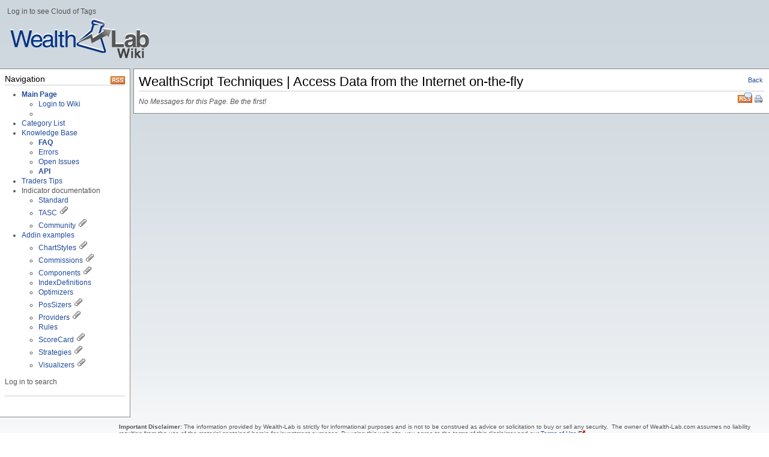

--- FILE ---
content_type: text/html; charset=utf-8
request_url: http://www2.wealth-lab.com/WL5WIKI/kbAccessInternet.ashx?Discuss=1
body_size: 5722
content:


<!DOCTYPE html PUBLIC "-//W3C//DTD XHTML 1.0 Transitional//EN" "http://www.w3.org/TR/xhtml1/DTD/xhtml1-transitional.dtd">

<html dir="ltr" xmlns="http://www.w3.org/1999/xhtml">
<head><meta http-equiv="Content-Type" content="text/html; charset=utf-8" /><meta http-equiv="X-UA-Compatible" content="IE=8" /><title>
	WealthScript Techniques | Access Data from the Internet on-the-fly - Wealth-Lab Wiki
</title><link rel="alternate" title="Wealth-Lab Wiki" href="https://www2.wealth-lab.com/wl5wiki/RSS.aspx" type="application/rss+xml" />
<link rel="alternate" title="Wealth-Lab Wiki - Discussions" href="https://www2.wealth-lab.com/wl5wiki/RSS.aspx?Discuss=1" type="application/rss+xml" />
<script type="text/javascript" src="JS/jquery-1.4.2.min.js"></script>
<script type="text/javascript" src="JS/Scripts.js"></script>
<script type="text/javascript" src="JS/SearchHighlight.js"></script>
<link rel="stylesheet" media="print" href="Themes/Default-v2/Print_Styles.css" type="text/css" />
<link rel="stylesheet" media="screen" href="Themes/Default-v2/Screen_Styles.css" type="text/css" />
<link rel="stylesheet" href="Themes/Editor.css" type="text/css" />
<link rel="search" href="Search.aspx?OpenSearch=1" type="application/opensearchdescription+xml" title="Wealth-Lab Wiki - Search" /><script src="Themes/Default-v2/Scripts.js" type="text/javascript"></script>
<link rel="shortcut icon" href="Themes/Default-v2/Icon.ico" type="image/x-icon" />
</head>
<body>
    <form name="aspnetForm" method="post" action="Default.aspx?Page=kbAccessInternet&amp;NS=&amp;Discuss=1" id="aspnetForm">
<div>
<input type="hidden" name="__VIEWSTATE" id="__VIEWSTATE" value="/wEPDwUJMTQ3NjA4MDI2D2QWAmYPZBYCAgEPZBYCAgkPZBYGAhsPDxYCHg1BbnRoZW1WaXNpYmxlaGRkAh0PDxYCHgdWaXNpYmxlaGRkAicPDxYCHwFoZBYCZg8WAh4LXyFJdGVtQ291bnRmZGQgUPCnuuLt8iu4snCiMeqGYUE5FA==" />
</div>

<script type="text/javascript">
//<![CDATA[
var Anthem_FormID = "aspnetForm";
//]]>
</script>
<script src="/wl5wiki/WebResource.axd?d=aSGBOt8D8v3vMPILrF2hyTCL-QZTfJOTSTL87WdT0Y7E8OC2WmIGct7JweisOa3H96znfe0FR0G6RtBuvPq2pPXCsK8BVytqKrh7uGT6T_kHJDps0&amp;t=636600342840000000" type="text/javascript"></script>
<div>

	<input type="hidden" name="__VIEWSTATEGENERATOR" id="__VIEWSTATEGENERATOR" value="3EA041C4" />
</div>
		<script type="text/javascript">
<!--
__BaseName = "ctl00_CphMaster_";
__ConfirmMessage = "Are you sure you want to proceed?";
// -->
</script>
		<script type="text/javascript">
		<!--
			function __GetServerElementById(id) {
				return document.getElementById(__BaseName + id);
			}
			function __RequestConfirm() {
				return confirm(__ConfirmMessage);
			}
		// -->
		</script>
    
        <div id="HeaderDiv">
            <table border="0" cellpadding="3" width="100%">
  <tr>
    <td width="20%"><h1><img src="GetFile.aspx?File=wl-wiki-logo2.png" alt="Wealth-Lab Wiki" /></h1></td>


Log in to see Cloud of Tags

  </tr>
</table>

        </div>
                   
        <div id="ContainerDiv">
                 
            <div id="SidebarDiv">
                <div id="SidebarHeaderDiv">
                    <!-- Used for layout purposes only -->
                </div>
                <div id="SidebarContentDiv">
                    <div style="float: right;"><a href="RSS.aspx" title="Update notifications for Wealth-Lab Wiki (RSS 2.0)"><img src="Themes/Default-v2/Images/RSS.png" alt="RSS" /></a></div>
<h3 class="separator">Navigation<a class="headeranchor" id="Navigation_0" href="#Navigation_0" title="Link to this Section"></a></h3><ul><li><b><a class="pagelink" href="MainPage2.ashx" title="Wealth-Lab Wiki">Main Page</a></b><ul><li><a class="systemlink" href="Login.aspx" title="Login to Wiki">Login to Wiki</a></li><li></li></ul></li><li><a class="systemlink" href="Category.aspx" title="Category List">Category List</a></li><li><a class="internallink" href="AllPages.aspx?Cat=Knowledge%20Base" title="Knowledge Base">Knowledge Base</a><ul><li><a class="pagelink" href="kbFAQs.ashx" title="FAQ - index"><b>FAQ</b></a></li><li><a class="pagelink" href="kbErrors.ashx" title="Errors - index">Errors</a></li><li><a class="pagelink" href="OpenIssues.ashx" title="Wealth-Lab 6 Open Issues">Open Issues</a></li><li><a class="internallink" href="AllPages.aspx?Cat=API" title="API"><b>API</b></a></li></ul></li><li><a class="internallink" href="AllPages.aspx?Cat=TASC%20Traders%20Tips" title="Traders Tips">Traders Tips</a></li><li>Indicator documentation<ul><li><a class="internallink" href="AllPages.aspx?Cat=Standard%20Indicators" title="Standard">Standard</a></li><li><a class="internallink" href="AllPages.aspx?Cat=TASCIndicators" title="TASC">TASC</a> <a href="TASCIndicatorsMain.ashx" title="Home - TASCIndicators"><img src="GetFile.aspx?File=/Attachment.png" alt="Image" /></a></li><li><a class="internallink" href="AllPages.aspx?Cat=Community%20Indicators" title="Community">Community</a> <a href="CommunityIndicatorsMain.ashx" title="Home - Community Indicators"><img src="GetFile.aspx?File=/Attachment.png" alt="Image" /></a></li></ul></li><li><a class="pagelink" href="Attachments.ashx" title="Attachments">Addin examples</a><ul><li><a class="internallink" href="AllPages.aspx?Cat=ChartStyles" title="ChartStyles">ChartStyles</a> <a href="CommunityChartStylesMain.ashx" title="Home - Community ChartStyles"><img src="GetFile.aspx?File=/Attachment.png" alt="Image" /></a></li><li><a class="pagelink" href="CommunityCommissionsMain.ashx" title="Home - Community.Commissions">Commissions</a> <a href="CommunityCommissionsMain.ashx" title="Home - Community.Commissions"><img src="GetFile.aspx?File=/Attachment.png" alt="Image" /></a></li><li><a class="internallink" href="AllPages.aspx?Cat=Community%20Components" title="Components">Components</a> <a href="CommunityComponentsMain.ashx" title="Home - Community Components"><img src="GetFile.aspx?File=/Attachment.png" alt="Image" /></a></li><li><a class="pagelink" href="IndexDefinitionsMain.ashx" title="MS123 IndexDefinitions - Home">IndexDefinitions</a></li><li><a class="pagelink" href="MS123OptimizersMain.ashx" title="Home - Optimizers">Optimizers</a></li><li><a class="internallink" href="AllPages.aspx?Cat=PosSizers" title="PosSizers">PosSizers</a> <a href="MS123PosSizersMain.ashx" title="Home - MS123.PosSizers"><img src="GetFile.aspx?File=/Attachment.png" alt="Image" /></a></li><li><a class="internallink" href="AllPages.aspx?Cat=Providers" title="Providers">Providers</a> <a href="CommunityProvidersMain.ashx" title="Home - MS123 Providers"><img src="GetFile.aspx?File=/Attachment.png" alt="Image" /></a></li><li><a class="pagelink" href="CommunityRules.ashx" title="Community.Rules">Rules</a></li><li><a class="pagelink" href="CommunityScorecard.ashx" title="MS123 Scorecard">ScoreCard</a> <a href="CommunityVisualizersMain.ashx" title="Home - MS123 Visualizers"><img src="GetFile.aspx?File=/Attachment.png" alt="Image" /></a></li><li><a class="pagelink" href="ActiveTraderMain.ashx" title="Home - Strategies.ActiveTrader">Strategies</a> <img src="GetFile.aspx?File=/Attachment.png" alt="Image" /></li><li><a class="internallink" href="AllPages.aspx?Cat=Visualizers" title="Visualizers">Visualizers</a> <a href="CommunityVisualizersMain.ashx" title="Home - MS123 Visualizers"><img src="GetFile.aspx?File=/Attachment.png" alt="Image" /></a><br /></li></ul></li></ul><br />

Log in to search
<br /><br /><h1 class="separator"> </h1>
<br /></li></ul>

                </div>
                <div id="SidebarFooterDiv">
                    <!-- Used for layout purposes only -->
                </div>
            </div>
            <div id="MainDiv">
                <div id="MainHeaderDiv">
                    <!-- Used for layout purposes only -->
                </div>
                <div id="PageInternalHeaderDiv">
</div>
                

    <script type="text/javascript">
    <!--
        function __ShowAllTrail() {
            try {
                document.getElementById("BreadcrumbsDivMin").style["display"] = "none";
                document.getElementById("BreadcrumbsDivAll").style["display"] = "";
                __SetStatus("1");
            }
            catch(ex) { }
            return false;
        }
        function __HideTrail() {
            try {
                document.getElementById("BreadcrumbsDivMin").style["display"] = "";
                document.getElementById("BreadcrumbsDivAll").style["display"] = "none";
                __SetStatus("0");
            }
            catch(ex) { }
            return false;
        }
        
        function __SetStatus(open) {
            __CreateCookie("ScrewTurnWikiBCT", open, 365);
        }
        function __GetStatus() {
            var value = __ReadCookie("ScrewTurnWikiBCT");
            if(value) return value;
            else return "0";
        }

        function __InitBCT() {
        	if(__GetStatus() == "1") {
        		__ShowAllTrail();
        	}
        }

        var __attachmentsMenuJustShown = false;
        var __adminToolsMenuJustShown = false;
        var __ie7Mode = false;

        function __ToggleAttachmentsMenu(cx, cy) {
        	var element = document.getElementById("PageAttachmentsDiv");
        	if(element) {
        		if(element.style["display"] == "none") {
        			element.style["display"] = "";
        			var pos = __AbsolutePosition(element);
        			if(pos.left - cx > 0) {
        				__ie7Mode = true;
        				element.style["position"] = "absolute";
        				element.style["top"] = cy + "px";
        				element.style["left"] = (cx - pos.width) + "px";
        			}
        			else {
        				__RepositionDiv(document.getElementById("PageAttachmentsLink"), element);
        			}
        			__attachmentsMenuJustShown = true;
        		}
        	}
        	return false;
        }
        function __HideAttachmentsMenu() {
        	var element = document.getElementById("PageAttachmentsDiv");
        	if(element && !__attachmentsMenuJustShown) {
        		element.style["display"] = "none";
        		if (__ie7Mode) element.style["left"] = "10000px";
        	}
        	__attachmentsMenuJustShown = false;
        	return true; // Needed to enabled next clicks' action (file download)
        }

        function __ToggleAdminToolsMenu(cx, cy) {
        	var element = document.getElementById("AdminToolsDiv");
        	if(element) {
        		if(element.style["display"] == "none") {
        			element.style["display"] = "";
        			var pos = __AbsolutePosition(element);
        			if(pos.left - cx > 0) {
        				__ie7Mode = true;
        				element.style["position"] = "absolute";
        				element.style["top"] = cy + "px";
        				element.style["left"] = (cx - pos.width) + "px";
        			}
        			else {
        				__RepositionDiv(document.getElementById("AdminToolsLink"), element);
        			}
        			__adminToolsMenuJustShown = true;
        		}
        	}
        	return false;
        }
        function __HideAdminToolsMenu() {
        	var element = document.getElementById("AdminToolsDiv");
        	if(element && !__adminToolsMenuJustShown) {
        		element.style["display"] = "none";
        		if(__ie7Mode) element.style["left"] = "10000px";
        	}
        	__adminToolsMenuJustShown = false;
        	return true; // Needed to enable next clicks' action (admin tools)
        }

        function __HideAllMenus() {
        	__HideAttachmentsMenu();
        	__HideAdminToolsMenu();
        }

        document.body.onclick = __HideAllMenus;

        function __AbsolutePosition(obj) {
        	var pos = null;
        	if(obj != null) {
        		pos = new Object();
        		pos.top = obj.offsetTop;
        		pos.left = obj.offsetLeft;
        		pos.width = obj.offsetWidth;
        		pos.height = obj.offsetHeight;

        		obj = obj.offsetParent;
        		while(obj != null) {
        			pos.top += obj.offsetTop;
        			pos.left += obj.offsetLeft;
        			obj = obj.offsetParent;
        		}
        	}
        	return pos;
        }

        var __showTimer = null;
        var __hideTimer = null;

        function __ShowDropDown(e, divId, parent) {
           	// Set a timer
        	// On mouse out, cancel the timer and start a 2nd timer that hides the menu
        	// When the 1st timer elapses
        	//   show the drop-down
        	//   on menu mouseover, cancel the 2nd timer
        	//   on menu mouse out, hide the menu
        	__showTimer = setTimeout('__ShowDropDownForReal(' + e.clientX + ', ' + e.clientY + ', "' + divId + '", "' + parent.id + '");', 200);
        }

        function __ShowDropDownForReal(cx, cy, divId, parentId) {
        	var pos = __AbsolutePosition(document.getElementById(parentId));
        	var menu = document.getElementById(divId);

			// This is needed to trick IE7 which, for some reason,
			// does not position the drop-down correctly with the new Default theme
        	if(pos.left - cx > 30) {
        		menu.style["display"] = "";
        		menu.style["position"] = "absolute";
        		menu.style["top"] = cy + "px";
        		menu.style["left"] = (cx - 10) + "px";
        	}
        	else {
        		menu.style["display"] = "";
        		menu.style["position"] = "absolute";
        		menu.style["top"] = (pos.top + pos.height) + "px";
        		menu.style["left"] = pos.left + "px";
        	}
        	__showTimer = null;
        }

        function __HideDropDown(divId) {
        	if(__showTimer) clearTimeout(__showTimer);
        	__hideTimer = setTimeout('__HideDropDownForReal("' + divId + '");', 200);
        }

        function __HideDropDownForReal(divId) {
        	document.getElementById(divId).style["display"] = "none";
        	__hideTimer = null;
        }

        function __CancelHideTimer() {
        	if(__hideTimer) clearTimeout(__hideTimer);
        }
        
    // -->
    </script>

	<a id="PageTop"></a>
	
	<div id="PageHeaderDiv">
	
		<!-- Change this to PageToolbarDiv -->
		<div id="EditHistoryLinkDiv">
			
			
			
			
			
			
			
			
			<a id="BackLink" title="Back" href="kbAccessInternet.ashx?NoRedirect=1">Back</a>
		</div>
		
		<h1 class="pagetitle">
			
			WealthScript Techniques | Access Data from the Internet on-the-fly
			
		</h1>
		
		<div id="PrintLinkDiv">
			<a id="PrintLink" href="Print.aspx?Page=kbAccessInternet&amp;Discuss=1" title="Printer friendly version" target="_blank">Print</a>
		</div>
		
		<div id="RssLinkDiv">
			<a id="RssLink" href="RSS.aspx?Page=kbAccessInternet&amp;Discuss=1" title="Update notifications for this Discussion (RSS 2.0)" target="_blank" class="discuss">RSS</a>
		</div>
		
		<div id="EmailNotificationDiv">
			<span id="Anthem_ctl00_CphMaster_btnEmailNotification__"></span>
		</div>
		
		
		
		
		
		
	
	</div>
	
	<div id="PageContentDiv">
		<i>No Messages for this Page. Be the first!</i>

	</div>
	
	
	
	<div id="PageAttachmentsDiv" style="position: absolute; left: 10000px;">
		
    </div>
    
    <div id="AdminToolsDiv" style="position: absolute; left: 10000px;">
		
		
		
    </div>
    
    <script type="text/javascript">
    <!--
    	function __RepositionDiv(link, element) {
    		var absPos = __AbsolutePosition(link);
    		var elemAbsPos = __AbsolutePosition(element);

    		element.style["top"] = (absPos.top + absPos.height) + "px";
    		element.style["left"] = (absPos.left - (elemAbsPos.width - absPos.width)) + "px";
    		element.style["position"] = "absolute";
    	}

		// Hide attachments and admin tools divs
    	// This is needed because __RepositionDiv cannot calculate the width of the element when it's hidden
    	var __elem = document.getElementById("PageAttachmentsDiv");
    	if(document.getElementById("PageAttachmentsLink")) {
    		__RepositionDiv(document.getElementById("PageAttachmentsLink"), __elem);
    	}
    	__elem.style["display"] = "none";

    	__elem = document.getElementById("AdminToolsDiv");
    	if(document.getElementById("AdminToolsLink")) {
    		__RepositionDiv(document.getElementById("AdminToolsLink"), __elem);
    	}
    	__elem.style["display"] = "none";

    	__InitBCT();
    // -->
    </script>


                <div id="PageInternalFooterDiv">
</div>
                <div id="MainFooterDiv">
                    <!-- Used for layout purposes only -->
                </div>
            </div>

        </div>
            
        <div id="FooterDiv">
            <table border="0" width="100%" cellpadding="2" cellspacing="4">
  <tr>
    <td width="100%" valign="top"><p align="left"><font face="arial" size="1"><strong>Important Disclaimer: </strong>The
    information provided by Wealth-Lab is strictly for informational purposes and is not to be
    construed as advice or solicitation to buy or sell any security.&nbsp; The owner of
      Wealth-Lab.com assumes no liability resulting from the use of the material contained
    herein for investment purposes. By using this web site, you agree to the terms of this disclaimer and our <a class="externallink" href="http://www.wealth-lab.com/TermsOfUse/" title="Terms of Use" target="_blank">Terms of Use</a>.</font></td>
  </tr>
</table><br /><p class="small">ScrewTurn Wiki. Some of the icons created by <a class="externallink" href="http://www.famfamfam.com" title="FamFamFam" target="_blank">FamFamFam</a>.</p>

        </div>

    </form>  
</body>
</html>
